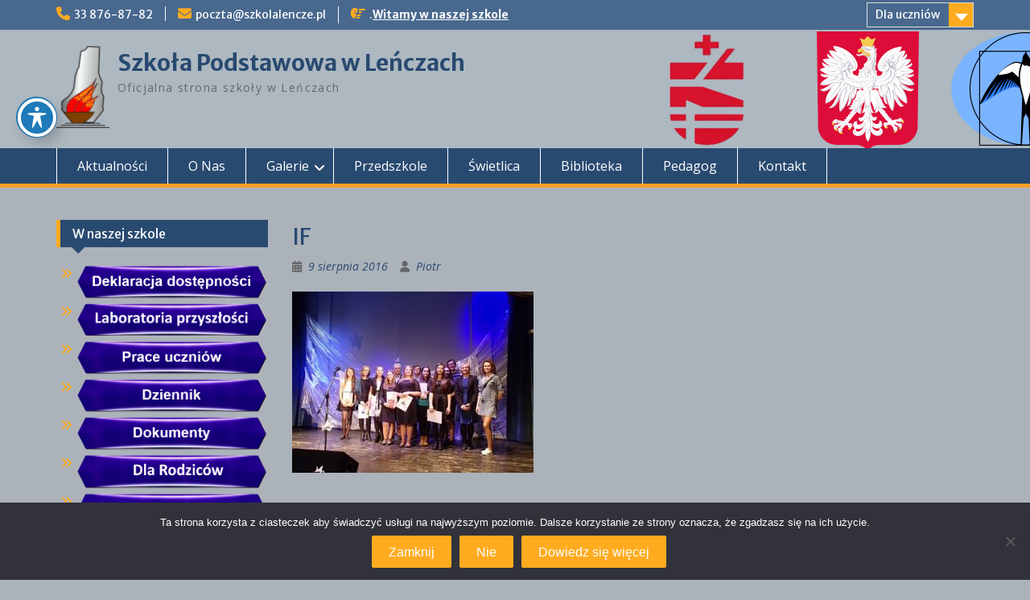

--- FILE ---
content_type: text/html; charset=UTF-8
request_url: https://www.szkolalencze.pl/?attachment_id=617
body_size: 15260
content:
<!DOCTYPE html> <html lang="pl-PL"><head>
	    <meta charset="UTF-8">
    <meta name="viewport" content="width=device-width, initial-scale=1">
    <link rel="profile" href="https://gmpg.org/xfn/11">
    <link rel="pingback" href="">
    
<meta name='robots' content='index, follow, max-image-preview:large, max-snippet:-1, max-video-preview:-1' />

	<!-- This site is optimized with the Yoast SEO plugin v26.6 - https://yoast.com/wordpress/plugins/seo/ -->
	<title>IF - Szkoła Podstawowa w Leńczach</title>
	<link rel="canonical" href="https://www.szkolalencze.pl/" />
	<meta property="og:locale" content="pl_PL" />
	<meta property="og:type" content="article" />
	<meta property="og:title" content="IF - Szkoła Podstawowa w Leńczach" />
	<meta property="og:description" content="R" />
	<meta property="og:url" content="https://www.szkolalencze.pl/" />
	<meta property="og:site_name" content="Szkoła Podstawowa w Leńczach" />
	<meta property="og:image" content="https://www.szkolalencze.pl" />
	<meta property="og:image:width" content="500" />
	<meta property="og:image:height" content="375" />
	<meta property="og:image:type" content="image/jpeg" />
	<meta name="twitter:card" content="summary_large_image" />
	<script type="application/ld+json" class="yoast-schema-graph">{"@context":"https://schema.org","@graph":[{"@type":"WebPage","@id":"https://www.szkolalencze.pl/","url":"https://www.szkolalencze.pl/","name":"IF - Szkoła Podstawowa w Leńczach","isPartOf":{"@id":"https://www.szkolalencze.pl/#website"},"primaryImageOfPage":{"@id":"https://www.szkolalencze.pl/#primaryimage"},"image":{"@id":"https://www.szkolalencze.pl/#primaryimage"},"thumbnailUrl":"https://www.szkolalencze.pl/wp-content/uploads/2016/08/talenty_1_20160419_1468356497.jpg","datePublished":"2016-08-09T08:07:25+00:00","breadcrumb":{"@id":"https://www.szkolalencze.pl/#breadcrumb"},"inLanguage":"pl-PL","potentialAction":[{"@type":"ReadAction","target":["https://www.szkolalencze.pl/"]}]},{"@type":"ImageObject","inLanguage":"pl-PL","@id":"https://www.szkolalencze.pl/#primaryimage","url":"https://www.szkolalencze.pl/wp-content/uploads/2016/08/talenty_1_20160419_1468356497.jpg","contentUrl":"https://www.szkolalencze.pl/wp-content/uploads/2016/08/talenty_1_20160419_1468356497.jpg","width":500,"height":375,"caption":"R"},{"@type":"BreadcrumbList","@id":"https://www.szkolalencze.pl/#breadcrumb","itemListElement":[{"@type":"ListItem","position":1,"name":"Strona główna","item":"https://www.szkolalencze.pl/"},{"@type":"ListItem","position":2,"name":"IF"}]},{"@type":"WebSite","@id":"https://www.szkolalencze.pl/#website","url":"https://www.szkolalencze.pl/","name":"Szkoła Podstawowa w Leńczach","description":"Oficjalna strona szkoły w Leńczach","publisher":{"@id":"https://www.szkolalencze.pl/#organization"},"potentialAction":[{"@type":"SearchAction","target":{"@type":"EntryPoint","urlTemplate":"https://www.szkolalencze.pl/?s={search_term_string}"},"query-input":{"@type":"PropertyValueSpecification","valueRequired":true,"valueName":"search_term_string"}}],"inLanguage":"pl-PL"},{"@type":"Organization","@id":"https://www.szkolalencze.pl/#organization","name":"Szkoła Podstawowa w Leńczach","url":"https://www.szkolalencze.pl/","logo":{"@type":"ImageObject","inLanguage":"pl-PL","@id":"https://www.szkolalencze.pl/#/schema/logo/image/","url":"https://www.szkolalencze.pl/wp-content/uploads/2020/10/logobt-1-3.png","contentUrl":"https://www.szkolalencze.pl/wp-content/uploads/2020/10/logobt-1-3.png","width":66,"height":102,"caption":"Szkoła Podstawowa w Leńczach"},"image":{"@id":"https://www.szkolalencze.pl/#/schema/logo/image/"}}]}</script>
	<!-- / Yoast SEO plugin. -->


<link rel='dns-prefetch' href='//ajax.googleapis.com' />
<link rel='dns-prefetch' href='//cdn.canvasjs.com' />
<link rel='dns-prefetch' href='//fonts.googleapis.com' />
<link rel="alternate" type="application/rss+xml" title="Szkoła Podstawowa w Leńczach &raquo; Kanał z wpisami" href="https://www.szkolalencze.pl/index.php/feed/" />
<link rel="alternate" type="application/rss+xml" title="Szkoła Podstawowa w Leńczach &raquo; Kanał z komentarzami" href="https://www.szkolalencze.pl/index.php/comments/feed/" />
<link rel="alternate" type="application/rss+xml" title="Szkoła Podstawowa w Leńczach &raquo; IF Kanał z komentarzami" href="https://www.szkolalencze.pl/?attachment_id=617/feed/" />
<link rel="alternate" title="oEmbed (JSON)" type="application/json+oembed" href="https://www.szkolalencze.pl/index.php/wp-json/oembed/1.0/embed?url=https%3A%2F%2Fwww.szkolalencze.pl%2F%3Fattachment_id%3D617" />
<link rel="alternate" title="oEmbed (XML)" type="text/xml+oembed" href="https://www.szkolalencze.pl/index.php/wp-json/oembed/1.0/embed?url=https%3A%2F%2Fwww.szkolalencze.pl%2F%3Fattachment_id%3D617&#038;format=xml" />
<style id='wp-img-auto-sizes-contain-inline-css' type='text/css'>
img:is([sizes=auto i],[sizes^="auto," i]){contain-intrinsic-size:3000px 1500px}
/*# sourceURL=wp-img-auto-sizes-contain-inline-css */
</style>
<link rel='stylesheet' id='dashicons-css' href='https://www.szkolalencze.pl/wp-includes/css/dashicons.min.css?ver=6ace097f52e14386f3ef0e60248eba08' type='text/css' media='all' />
<link rel='stylesheet' id='menu-icons-extra-css' href='https://www.szkolalencze.pl/wp-content/plugins/menu-icons/css/extra.min.css?ver=0.13.20' type='text/css' media='all' />
<style id='wp-emoji-styles-inline-css' type='text/css'>

	img.wp-smiley, img.emoji {
		display: inline !important;
		border: none !important;
		box-shadow: none !important;
		height: 1em !important;
		width: 1em !important;
		margin: 0 0.07em !important;
		vertical-align: -0.1em !important;
		background: none !important;
		padding: 0 !important;
	}
/*# sourceURL=wp-emoji-styles-inline-css */
</style>
<link rel='stylesheet' id='wp-block-library-css' href='https://www.szkolalencze.pl/wp-includes/css/dist/block-library/style.min.css?ver=6ace097f52e14386f3ef0e60248eba08' type='text/css' media='all' />
<style id='global-styles-inline-css' type='text/css'>
:root{--wp--preset--aspect-ratio--square: 1;--wp--preset--aspect-ratio--4-3: 4/3;--wp--preset--aspect-ratio--3-4: 3/4;--wp--preset--aspect-ratio--3-2: 3/2;--wp--preset--aspect-ratio--2-3: 2/3;--wp--preset--aspect-ratio--16-9: 16/9;--wp--preset--aspect-ratio--9-16: 9/16;--wp--preset--color--black: #000;--wp--preset--color--cyan-bluish-gray: #abb8c3;--wp--preset--color--white: #ffffff;--wp--preset--color--pale-pink: #f78da7;--wp--preset--color--vivid-red: #cf2e2e;--wp--preset--color--luminous-vivid-orange: #ff6900;--wp--preset--color--luminous-vivid-amber: #fcb900;--wp--preset--color--light-green-cyan: #7bdcb5;--wp--preset--color--vivid-green-cyan: #00d084;--wp--preset--color--pale-cyan-blue: #8ed1fc;--wp--preset--color--vivid-cyan-blue: #0693e3;--wp--preset--color--vivid-purple: #9b51e0;--wp--preset--color--gray: #666666;--wp--preset--color--light-gray: #f3f3f3;--wp--preset--color--dark-gray: #222222;--wp--preset--color--blue: #294a70;--wp--preset--color--dark-blue: #15305b;--wp--preset--color--navy-blue: #00387d;--wp--preset--color--sky-blue: #49688e;--wp--preset--color--light-blue: #6081a7;--wp--preset--color--yellow: #f4a024;--wp--preset--color--dark-yellow: #ffab1f;--wp--preset--color--red: #e4572e;--wp--preset--color--green: #54b77e;--wp--preset--gradient--vivid-cyan-blue-to-vivid-purple: linear-gradient(135deg,rgb(6,147,227) 0%,rgb(155,81,224) 100%);--wp--preset--gradient--light-green-cyan-to-vivid-green-cyan: linear-gradient(135deg,rgb(122,220,180) 0%,rgb(0,208,130) 100%);--wp--preset--gradient--luminous-vivid-amber-to-luminous-vivid-orange: linear-gradient(135deg,rgb(252,185,0) 0%,rgb(255,105,0) 100%);--wp--preset--gradient--luminous-vivid-orange-to-vivid-red: linear-gradient(135deg,rgb(255,105,0) 0%,rgb(207,46,46) 100%);--wp--preset--gradient--very-light-gray-to-cyan-bluish-gray: linear-gradient(135deg,rgb(238,238,238) 0%,rgb(169,184,195) 100%);--wp--preset--gradient--cool-to-warm-spectrum: linear-gradient(135deg,rgb(74,234,220) 0%,rgb(151,120,209) 20%,rgb(207,42,186) 40%,rgb(238,44,130) 60%,rgb(251,105,98) 80%,rgb(254,248,76) 100%);--wp--preset--gradient--blush-light-purple: linear-gradient(135deg,rgb(255,206,236) 0%,rgb(152,150,240) 100%);--wp--preset--gradient--blush-bordeaux: linear-gradient(135deg,rgb(254,205,165) 0%,rgb(254,45,45) 50%,rgb(107,0,62) 100%);--wp--preset--gradient--luminous-dusk: linear-gradient(135deg,rgb(255,203,112) 0%,rgb(199,81,192) 50%,rgb(65,88,208) 100%);--wp--preset--gradient--pale-ocean: linear-gradient(135deg,rgb(255,245,203) 0%,rgb(182,227,212) 50%,rgb(51,167,181) 100%);--wp--preset--gradient--electric-grass: linear-gradient(135deg,rgb(202,248,128) 0%,rgb(113,206,126) 100%);--wp--preset--gradient--midnight: linear-gradient(135deg,rgb(2,3,129) 0%,rgb(40,116,252) 100%);--wp--preset--font-size--small: 13px;--wp--preset--font-size--medium: 20px;--wp--preset--font-size--large: 28px;--wp--preset--font-size--x-large: 42px;--wp--preset--font-size--normal: 16px;--wp--preset--font-size--huge: 32px;--wp--preset--spacing--20: 0.44rem;--wp--preset--spacing--30: 0.67rem;--wp--preset--spacing--40: 1rem;--wp--preset--spacing--50: 1.5rem;--wp--preset--spacing--60: 2.25rem;--wp--preset--spacing--70: 3.38rem;--wp--preset--spacing--80: 5.06rem;--wp--preset--shadow--natural: 6px 6px 9px rgba(0, 0, 0, 0.2);--wp--preset--shadow--deep: 12px 12px 50px rgba(0, 0, 0, 0.4);--wp--preset--shadow--sharp: 6px 6px 0px rgba(0, 0, 0, 0.2);--wp--preset--shadow--outlined: 6px 6px 0px -3px rgb(255, 255, 255), 6px 6px rgb(0, 0, 0);--wp--preset--shadow--crisp: 6px 6px 0px rgb(0, 0, 0);}:where(.is-layout-flex){gap: 0.5em;}:where(.is-layout-grid){gap: 0.5em;}body .is-layout-flex{display: flex;}.is-layout-flex{flex-wrap: wrap;align-items: center;}.is-layout-flex > :is(*, div){margin: 0;}body .is-layout-grid{display: grid;}.is-layout-grid > :is(*, div){margin: 0;}:where(.wp-block-columns.is-layout-flex){gap: 2em;}:where(.wp-block-columns.is-layout-grid){gap: 2em;}:where(.wp-block-post-template.is-layout-flex){gap: 1.25em;}:where(.wp-block-post-template.is-layout-grid){gap: 1.25em;}.has-black-color{color: var(--wp--preset--color--black) !important;}.has-cyan-bluish-gray-color{color: var(--wp--preset--color--cyan-bluish-gray) !important;}.has-white-color{color: var(--wp--preset--color--white) !important;}.has-pale-pink-color{color: var(--wp--preset--color--pale-pink) !important;}.has-vivid-red-color{color: var(--wp--preset--color--vivid-red) !important;}.has-luminous-vivid-orange-color{color: var(--wp--preset--color--luminous-vivid-orange) !important;}.has-luminous-vivid-amber-color{color: var(--wp--preset--color--luminous-vivid-amber) !important;}.has-light-green-cyan-color{color: var(--wp--preset--color--light-green-cyan) !important;}.has-vivid-green-cyan-color{color: var(--wp--preset--color--vivid-green-cyan) !important;}.has-pale-cyan-blue-color{color: var(--wp--preset--color--pale-cyan-blue) !important;}.has-vivid-cyan-blue-color{color: var(--wp--preset--color--vivid-cyan-blue) !important;}.has-vivid-purple-color{color: var(--wp--preset--color--vivid-purple) !important;}.has-black-background-color{background-color: var(--wp--preset--color--black) !important;}.has-cyan-bluish-gray-background-color{background-color: var(--wp--preset--color--cyan-bluish-gray) !important;}.has-white-background-color{background-color: var(--wp--preset--color--white) !important;}.has-pale-pink-background-color{background-color: var(--wp--preset--color--pale-pink) !important;}.has-vivid-red-background-color{background-color: var(--wp--preset--color--vivid-red) !important;}.has-luminous-vivid-orange-background-color{background-color: var(--wp--preset--color--luminous-vivid-orange) !important;}.has-luminous-vivid-amber-background-color{background-color: var(--wp--preset--color--luminous-vivid-amber) !important;}.has-light-green-cyan-background-color{background-color: var(--wp--preset--color--light-green-cyan) !important;}.has-vivid-green-cyan-background-color{background-color: var(--wp--preset--color--vivid-green-cyan) !important;}.has-pale-cyan-blue-background-color{background-color: var(--wp--preset--color--pale-cyan-blue) !important;}.has-vivid-cyan-blue-background-color{background-color: var(--wp--preset--color--vivid-cyan-blue) !important;}.has-vivid-purple-background-color{background-color: var(--wp--preset--color--vivid-purple) !important;}.has-black-border-color{border-color: var(--wp--preset--color--black) !important;}.has-cyan-bluish-gray-border-color{border-color: var(--wp--preset--color--cyan-bluish-gray) !important;}.has-white-border-color{border-color: var(--wp--preset--color--white) !important;}.has-pale-pink-border-color{border-color: var(--wp--preset--color--pale-pink) !important;}.has-vivid-red-border-color{border-color: var(--wp--preset--color--vivid-red) !important;}.has-luminous-vivid-orange-border-color{border-color: var(--wp--preset--color--luminous-vivid-orange) !important;}.has-luminous-vivid-amber-border-color{border-color: var(--wp--preset--color--luminous-vivid-amber) !important;}.has-light-green-cyan-border-color{border-color: var(--wp--preset--color--light-green-cyan) !important;}.has-vivid-green-cyan-border-color{border-color: var(--wp--preset--color--vivid-green-cyan) !important;}.has-pale-cyan-blue-border-color{border-color: var(--wp--preset--color--pale-cyan-blue) !important;}.has-vivid-cyan-blue-border-color{border-color: var(--wp--preset--color--vivid-cyan-blue) !important;}.has-vivid-purple-border-color{border-color: var(--wp--preset--color--vivid-purple) !important;}.has-vivid-cyan-blue-to-vivid-purple-gradient-background{background: var(--wp--preset--gradient--vivid-cyan-blue-to-vivid-purple) !important;}.has-light-green-cyan-to-vivid-green-cyan-gradient-background{background: var(--wp--preset--gradient--light-green-cyan-to-vivid-green-cyan) !important;}.has-luminous-vivid-amber-to-luminous-vivid-orange-gradient-background{background: var(--wp--preset--gradient--luminous-vivid-amber-to-luminous-vivid-orange) !important;}.has-luminous-vivid-orange-to-vivid-red-gradient-background{background: var(--wp--preset--gradient--luminous-vivid-orange-to-vivid-red) !important;}.has-very-light-gray-to-cyan-bluish-gray-gradient-background{background: var(--wp--preset--gradient--very-light-gray-to-cyan-bluish-gray) !important;}.has-cool-to-warm-spectrum-gradient-background{background: var(--wp--preset--gradient--cool-to-warm-spectrum) !important;}.has-blush-light-purple-gradient-background{background: var(--wp--preset--gradient--blush-light-purple) !important;}.has-blush-bordeaux-gradient-background{background: var(--wp--preset--gradient--blush-bordeaux) !important;}.has-luminous-dusk-gradient-background{background: var(--wp--preset--gradient--luminous-dusk) !important;}.has-pale-ocean-gradient-background{background: var(--wp--preset--gradient--pale-ocean) !important;}.has-electric-grass-gradient-background{background: var(--wp--preset--gradient--electric-grass) !important;}.has-midnight-gradient-background{background: var(--wp--preset--gradient--midnight) !important;}.has-small-font-size{font-size: var(--wp--preset--font-size--small) !important;}.has-medium-font-size{font-size: var(--wp--preset--font-size--medium) !important;}.has-large-font-size{font-size: var(--wp--preset--font-size--large) !important;}.has-x-large-font-size{font-size: var(--wp--preset--font-size--x-large) !important;}
/*# sourceURL=global-styles-inline-css */
</style>

<style id='classic-theme-styles-inline-css' type='text/css'>
/*! This file is auto-generated */
.wp-block-button__link{color:#fff;background-color:#32373c;border-radius:9999px;box-shadow:none;text-decoration:none;padding:calc(.667em + 2px) calc(1.333em + 2px);font-size:1.125em}.wp-block-file__button{background:#32373c;color:#fff;text-decoration:none}
/*# sourceURL=/wp-includes/css/classic-themes.min.css */
</style>
<link rel='stylesheet' id='acwp-main-css-css' href='https://www.szkolalencze.pl/wp-content/plugins/accessible-poetry/assets/css/main.css?ver=6ace097f52e14386f3ef0e60248eba08' type='text/css' media='all' />
<link rel='stylesheet' id='acwp-mdi-css' href='https://fonts.googleapis.com/icon?family=Material+Icons&#038;ver=6.9' type='text/css' media='all' />
<link rel='stylesheet' id='cookie-notice-front-css' href='https://www.szkolalencze.pl/wp-content/plugins/cookie-notice/css/front.min.css?ver=2.5.11' type='text/css' media='all' />
<link rel='stylesheet' id='wpcdt-public-css-css' href='https://www.szkolalencze.pl/wp-content/plugins/countdown-timer-ultimate/assets/css/wpcdt-public.css?ver=2.6.9' type='text/css' media='all' />
<link rel='stylesheet' id='custom-style-css' href='https://www.szkolalencze.pl/wp-content/plugins/show-ip-address/css/style-show-ip-address.css?ver=all' type='text/css' media='all' />
<link rel='stylesheet' id='admin-bar-css' href='https://www.szkolalencze.pl/wp-includes/css/admin-bar.min.css?ver=6ace097f52e14386f3ef0e60248eba08' type='text/css' media='all' />
<style id='admin-bar-inline-css' type='text/css'>

    .canvasjs-chart-credit{
        display: none !important;
    }
    #vtrtsFreeChart canvas {
    border-radius: 6px;
}

.vtrts-free-adminbar-weekly-title {
    font-weight: bold;
    font-size: 14px;
    color: #fff;
    margin-bottom: 6px;
}

        #wpadminbar #wp-admin-bar-vtrts_free_top_button .ab-icon:before {
            content: "\f185";
            color: #1DAE22;
            top: 3px;
        }
    #wp-admin-bar-vtrts_pro_top_button .ab-item {
        min-width: 180px;
    }
    .vtrts-free-adminbar-dropdown {
        min-width: 420px ;
        padding: 18px 18px 12px 18px;
        background: #23282d;
        color: #fff;
        border-radius: 8px;
        box-shadow: 0 4px 24px rgba(0,0,0,0.15);
        margin-top: 10px;
    }
    .vtrts-free-adminbar-grid {
        display: grid;
        grid-template-columns: 1fr 1fr;
        gap: 18px 18px; /* row-gap column-gap */
        margin-bottom: 18px;
    }
    .vtrts-free-adminbar-card {
        background: #2c3338;
        border-radius: 8px;
        padding: 18px 18px 12px 18px;
        box-shadow: 0 2px 8px rgba(0,0,0,0.07);
        display: flex;
        flex-direction: column;
        align-items: flex-start;
    }
    /* Extra margin for the right column */
    .vtrts-free-adminbar-card:nth-child(2),
    .vtrts-free-adminbar-card:nth-child(4) {
        margin-left: 10px !important;
        padding-left: 10px !important;
                padding-top: 6px !important;

        margin-right: 10px !important;
        padding-right : 10px !important;
        margin-top: 10px !important;
    }
    .vtrts-free-adminbar-card:nth-child(1),
    .vtrts-free-adminbar-card:nth-child(3) {
        margin-left: 10px !important;
        padding-left: 10px !important;
                padding-top: 6px !important;

        margin-top: 10px !important;
                padding-right : 10px !important;

    }
    /* Extra margin for the bottom row */
    .vtrts-free-adminbar-card:nth-child(3),
    .vtrts-free-adminbar-card:nth-child(4) {
        margin-top: 6px !important;
        padding-top: 6px !important;
        margin-top: 10px !important;
    }
    .vtrts-free-adminbar-card-title {
        font-size: 14px;
        font-weight: 800;
        margin-bottom: 6px;
        color: #fff;
    }
    .vtrts-free-adminbar-card-value {
        font-size: 22px;
        font-weight: bold;
        color: #1DAE22;
        margin-bottom: 4px;
    }
    .vtrts-free-adminbar-card-sub {
        font-size: 12px;
        color: #aaa;
    }
    .vtrts-free-adminbar-btn-wrap {
        text-align: center;
        margin-top: 8px;
    }

    #wp-admin-bar-vtrts_free_top_button .ab-item{
    min-width: 80px !important;
        padding: 0px !important;
    .vtrts-free-adminbar-btn {
        display: inline-block;
        background: #1DAE22;
        color: #fff !important;
        font-weight: bold;
        padding: 8px 28px;
        border-radius: 6px;
        text-decoration: none;
        font-size: 15px;
        transition: background 0.2s;
        margin-top: 8px;
    }
    .vtrts-free-adminbar-btn:hover {
        background: #15991b;
        color: #fff !important;
    }

    .vtrts-free-adminbar-dropdown-wrap { min-width: 0; padding: 0; }
    #wpadminbar #wp-admin-bar-vtrts_free_top_button .vtrts-free-adminbar-dropdown { display: none; position: absolute; left: 0; top: 100%; z-index: 99999; }
    #wpadminbar #wp-admin-bar-vtrts_free_top_button:hover .vtrts-free-adminbar-dropdown { display: block; }
    
        .ab-empty-item #wp-admin-bar-vtrts_free_top_button-default .ab-empty-item{
    height:0px !important;
    padding :0px !important;
     }
            #wpadminbar .quicklinks .ab-empty-item{
        padding:0px !important;
    }
    .vtrts-free-adminbar-dropdown {
    min-width: 420px;
    padding: 18px 18px 12px 18px;
    background: #23282d;
    color: #fff;
    border-radius: 12px; /* more rounded */
    box-shadow: 0 8px 32px rgba(0,0,0,0.25); /* deeper shadow */
    margin-top: 10px;
}

.vtrts-free-adminbar-btn-wrap {
    text-align: center;
    margin-top: 18px; /* more space above */
}

.vtrts-free-adminbar-btn {
    display: inline-block;
    background: #1DAE22;
    color: #fff !important;
    font-weight: bold;
    padding: 5px 22px;
    border-radius: 8px;
    text-decoration: none;
    font-size: 17px;
    transition: background 0.2s, box-shadow 0.2s;
    margin-top: 8px;
    box-shadow: 0 2px 8px rgba(29,174,34,0.15);
    text-align: center;
    line-height: 1.6;
    
}
.vtrts-free-adminbar-btn:hover {
    background: #15991b;
    color: #fff !important;
    box-shadow: 0 4px 16px rgba(29,174,34,0.25);
}
    


/*# sourceURL=admin-bar-inline-css */
</style>
<link rel='stylesheet' id='wp-image-borders-styles-css' href='https://www.szkolalencze.pl/wp-content/plugins/wp-image-borders/wp-image-borders.css?ver=6ace097f52e14386f3ef0e60248eba08' type='text/css' media='all' />
<style id='wp-image-borders-styles-inline-css' type='text/css'>

		.wp-image-borders .alignright,
		.wp-image-borders .alignleft,
		.wp-image-borders .aligncenter,
		.wp-image-borders .alignnone,
		.wp-image-borders .size-auto,
		.wp-image-borders .size-full,
		.wp-image-borders .size-large,
		.wp-image-borders .size-medium,
		.wp-image-borders .size-thumbnail,
		.wp-image-borders .alignright img,
		.wp-image-borders .alignleft img,
		.wp-image-borders .aligncenter img,
		.wp-image-borders .alignnone img,
		.wp-image-borders .size-auto img,
		.wp-image-borders .size-full img,
		.wp-image-borders .size-large img,
		.wp-image-borders .size-medium img,
		.wp-image-borders .size-thumbnail img {
	   border-style: solid !important;
	   border-width: 3px !important;
	   border-radius: 3px !important;
	   border-color: #2160dd !important;
	   -moz-box-shadow: 3px 3px 3px 3px #2f6fce !important;
	   -webkit-box-shadow: 3px 3px 3px 3px #2f6fce !important;
	   box-shadow: 3px 3px 3px 3px #2f6fce !important;
   }
/*# sourceURL=wp-image-borders-styles-inline-css */
</style>
<link rel='stylesheet' id='fontawesome-css' href='https://www.szkolalencze.pl/wp-content/themes/education-hub/third-party/font-awesome/css/all.min.css?ver=6.7.2' type='text/css' media='all' />
<link rel='stylesheet' id='education-hub-google-fonts-css' href='//fonts.googleapis.com/css?family=Open+Sans%3A600%2C400%2C400italic%2C300%2C100%2C700%7CMerriweather+Sans%3A400%2C700&#038;ver=6.9' type='text/css' media='all' />
<link rel='stylesheet' id='education-hub-style-css' href='https://www.szkolalencze.pl/wp-content/themes/education-hub/style.css?ver=3.0' type='text/css' media='all' />
<style id='education-hub-style-inline-css' type='text/css'>
#masthead{ background-image: url("https://www.szkolalencze.pl/wp-content/uploads/2025/10/cropped-pasek.png"); background-repeat: no-repeat; background-position: center center; }@media only screen and (max-width:767px) {
		    #page #masthead {
		        background-position: center top;
		        background-size: 100% auto;
		        padding-top: 40px;
		    }
		 }
/*# sourceURL=education-hub-style-inline-css */
</style>
<link rel='stylesheet' id='education-hub-block-style-css' href='https://www.szkolalencze.pl/wp-content/themes/education-hub/css/blocks.css?ver=20201208' type='text/css' media='all' />
<script type="text/javascript" id="ahc_front_js-js-extra">
/* <![CDATA[ */
var ahc_ajax_front = {"ajax_url":"https://www.szkolalencze.pl/wp-admin/admin-ajax.php","plugin_url":"https://www.szkolalencze.pl/wp-content/plugins/visitors-traffic-real-time-statistics/","page_id":"617","page_title":"IF","post_type":"attachment"};
//# sourceURL=ahc_front_js-js-extra
/* ]]> */
</script>
<script type="text/javascript" src="https://www.szkolalencze.pl/wp-content/plugins/visitors-traffic-real-time-statistics/js/front.js?ver=6ace097f52e14386f3ef0e60248eba08" id="ahc_front_js-js"></script>
<script type="text/javascript" src="https://www.szkolalencze.pl/wp-includes/js/jquery/jquery.min.js?ver=3.7.1" id="jquery-core-js"></script>
<script type="text/javascript" src="https://www.szkolalencze.pl/wp-includes/js/jquery/jquery-migrate.min.js?ver=3.4.1" id="jquery-migrate-js"></script>
<script type="text/javascript" id="cookie-notice-front-js-before">
/* <![CDATA[ */
var cnArgs = {"ajaxUrl":"https:\/\/www.szkolalencze.pl\/wp-admin\/admin-ajax.php","nonce":"1d39764b8d","hideEffect":"fade","position":"bottom","onScroll":false,"onScrollOffset":100,"onClick":false,"cookieName":"cookie_notice_accepted","cookieTime":86400,"cookieTimeRejected":2592000,"globalCookie":false,"redirection":true,"cache":true,"revokeCookies":true,"revokeCookiesOpt":"automatic"};

//# sourceURL=cookie-notice-front-js-before
/* ]]> */
</script>
<script type="text/javascript" src="https://www.szkolalencze.pl/wp-content/plugins/cookie-notice/js/front.min.js?ver=2.5.11" id="cookie-notice-front-js"></script>
<link rel="https://api.w.org/" href="https://www.szkolalencze.pl/index.php/wp-json/" /><link rel="alternate" title="JSON" type="application/json" href="https://www.szkolalencze.pl/index.php/wp-json/wp/v2/media/617" /><script>
	function expand(param) {
		param.style.display = (param.style.display == "none") ? "block" : "none";
	}
	function read_toggle(id, more, less) {
		el = document.getElementById("readlink" + id);
		el.innerHTML = (el.innerHTML == more) ? less : more;
		expand(document.getElementById("read" + id));
	}
	</script><style type="text/css" id="custom-background-css">
body.custom-background { background-color: #abb2ba; }
</style>
	<link rel="icon" href="https://www.szkolalencze.pl/wp-content/uploads/2016/07/ikona.png" sizes="32x32" />
<link rel="icon" href="https://www.szkolalencze.pl/wp-content/uploads/2016/07/ikona.png" sizes="192x192" />
<link rel="apple-touch-icon" href="https://www.szkolalencze.pl/wp-content/uploads/2016/07/ikona.png" />
<meta name="msapplication-TileImage" content="https://www.szkolalencze.pl/wp-content/uploads/2016/07/ikona.png" />
<style type="text/css">

*[id^='readlink'] {
 font-weight: bold;
 color: #ddcd1f;
 background: #17229e;
 padding: 0px;
 border-bottom: 3px solid #eded07;
 -webkit-box-shadow: none !important;
 box-shadow: none !important;
 -webkit-transition: none !important;
}

*[id^='readlink']:hover {
 font-weight: bold;
 color: #8224e3;
 padding: 0px;
 border-bottom: 3px solid #eded07;
}

*[id^='readlink']:focus {
 outline: none;
 color: #ddcd1f;
}

</style>
</head>

<body data-rsssl=1 class="attachment wp-singular attachment-template-default single single-attachment postid-617 attachmentid-617 attachment-jpeg custom-background wp-custom-logo wp-embed-responsive wp-theme-education-hub acwp-readable-arial acwp-fromtop acwp-fromside cookies-not-set metaslider-plugin group-blog site-layout-fluid global-layout-left-sidebar">

	
	    <div id="page" class="container hfeed site">
    <a class="skip-link screen-reader-text" href="#content">Skip to content</a>
    	<div id="tophead">
		<div class="container">
			<div id="quick-contact">
									<ul>
													<li class="quick-call"><a href="tel:338768782">33 876-87-82</a></li>
																			<li class="quick-email"><a href="mailto:poczta@szkolalencze.pl">poczta@szkolalencze.pl</a></li>
											</ul>
				
									<div class="top-news border-left">
												<span class="top-news-title">
															.													</span>
																			<a href="#">Witamy w naszej szkole							</a>
											</div>
							</div>

							<div class="quick-links">
					<a href="#" class="links-btn">Dla uczniów</a>
					<ul id="menu-menu-uczniow" class="menu"><li id="menu-item-8836" class="menu-item menu-item-type-custom menu-item-object-custom menu-item-8836"><a href="https://synergia.librus.pl/plan_lekcji">Plany lekcji</a></li>
<li id="menu-item-220" class="menu-item menu-item-type-post_type menu-item-object-page menu-item-220"><a href="https://www.szkolalencze.pl/index.php/prace-uczniow/">Prace uczniów</a></li>
<li id="menu-item-9671" class="menu-item menu-item-type-post_type menu-item-object-page menu-item-9671"><a href="https://www.szkolalencze.pl/index.php/biologia/">Materiały do nauki biologii</a></li>
<li id="menu-item-227" class="menu-item menu-item-type-post_type menu-item-object-page menu-item-227"><a href="https://www.szkolalencze.pl/index.php/fizyka/">Materiały do nauki fizyki</a></li>
<li id="menu-item-228" class="menu-item menu-item-type-post_type menu-item-object-page menu-item-228"><a href="https://www.szkolalencze.pl/index.php/chemia/">Materiały do nauki chemii</a></li>
<li id="menu-item-229" class="menu-item menu-item-type-custom menu-item-object-custom menu-item-229"><a href="http://www.niskiepodatki1.home.pl/eduportal/index.php">Materiały do nauki matematyki</a></li>
</ul>				</div>
			
			
		</div> <!-- .container -->
	</div><!--  #tophead -->

	<header id="masthead" class="site-header" role="banner"><div class="container">			    <div class="site-branding">

		    <a href="https://www.szkolalencze.pl/" class="custom-logo-link" rel="home"><img width="66" height="102" src="https://www.szkolalencze.pl/wp-content/uploads/2020/10/logobt-1-3.png" class="custom-logo" alt="Szkoła Podstawowa w Leńczach" decoding="async" /></a>
										        <div id="site-identity">
					            	              <p class="site-title"><a href="https://www.szkolalencze.pl/" rel="home">Szkoła Podstawowa w Leńczach</a></p>
	            				
					            <p class="site-description">Oficjalna strona szkoły w Leńczach</p>
					        </div><!-- #site-identity -->
			
	    </div><!-- .site-branding -->

	    	    
        </div><!-- .container --></header><!-- #masthead -->    <div id="main-nav" class="clear-fix">
        <div class="container">
        <nav id="site-navigation" class="main-navigation" role="navigation">
          <button class="menu-toggle" aria-controls="primary-menu" aria-expanded="false">
          	<i class="fa fa-bars"></i>
          	<i class="fa fa-close"></i>
			Menu</button>
            <div class="wrap-menu-content">
				<div class="menu-menu-glowne-container"><ul id="primary-menu" class="menu"><li id="menu-item-9969" class="menu-item menu-item-type-post_type menu-item-object-page menu-item-home menu-item-9969"><a href="https://www.szkolalencze.pl/">Aktualności</a></li>
<li id="menu-item-27" class="menu-item menu-item-type-post_type menu-item-object-page menu-item-27"><a href="https://www.szkolalencze.pl/index.php/przykladowa-strona/">O Nas</a></li>
<li id="menu-item-24" class="menu-item menu-item-type-post_type menu-item-object-page menu-item-has-children menu-item-24"><a href="https://www.szkolalencze.pl/index.php/strona-nr-4/">Galerie</a>
<ul class="sub-menu">
	<li id="menu-item-20192" class="menu-item menu-item-type-post_type menu-item-object-page menu-item-20192"><a href="https://www.szkolalencze.pl/index.php/rok-szkolny-2025-2026/">Rok szkolny 2025-2026</a></li>
	<li id="menu-item-18400" class="menu-item menu-item-type-post_type menu-item-object-page menu-item-18400"><a href="https://www.szkolalencze.pl/index.php/rok-szkolny-2024-2025/">Rok szkolny 2024-2025</a></li>
	<li id="menu-item-15687" class="menu-item menu-item-type-post_type menu-item-object-page menu-item-15687"><a href="https://www.szkolalencze.pl/index.php/rok-szkolny-2023-2024/">Rok szkolny 2023-2024</a></li>
	<li id="menu-item-13569" class="menu-item menu-item-type-post_type menu-item-object-page menu-item-13569"><a href="https://www.szkolalencze.pl/index.php/rok-szkolny-2022-2023/">Rok szkolny 2022-2023</a></li>
	<li id="menu-item-11753" class="menu-item menu-item-type-post_type menu-item-object-page menu-item-11753"><a href="https://www.szkolalencze.pl/index.php/rok-szkolny-2021-2022/">Rok Szkolny 2021-2022</a></li>
	<li id="menu-item-9973" class="menu-item menu-item-type-post_type menu-item-object-page menu-item-9973"><a href="https://www.szkolalencze.pl/index.php/rok-szkolny-2020-2021/">Rok szkolny 2020/2021</a></li>
	<li id="menu-item-8230" class="menu-item menu-item-type-post_type menu-item-object-page menu-item-8230"><a href="https://www.szkolalencze.pl/index.php/rok-szkolny-2019-2020/">Rok szkolny 2019/2020</a></li>
	<li id="menu-item-6310" class="menu-item menu-item-type-post_type menu-item-object-page menu-item-6310"><a href="https://www.szkolalencze.pl/index.php/rok-szkolny-2018-2019/">Rok szkolny 2018/2019</a></li>
	<li id="menu-item-4021" class="menu-item menu-item-type-post_type menu-item-object-page menu-item-4021"><a href="https://www.szkolalencze.pl/index.php/rok-szkolny-20172018/">Rok szkolny 2017/2018</a></li>
	<li id="menu-item-198" class="menu-item menu-item-type-post_type menu-item-object-page menu-item-198"><a href="https://www.szkolalencze.pl/index.php/rok-szkolny-20162017/">Rok szkolny  2016/2017</a></li>
	<li id="menu-item-199" class="menu-item menu-item-type-post_type menu-item-object-page menu-item-199"><a href="https://www.szkolalencze.pl/index.php/rok-szkolny-20152016/">Rok szkolny 2015/2016</a></li>
	<li id="menu-item-1664" class="menu-item menu-item-type-post_type menu-item-object-page menu-item-1664"><a href="https://www.szkolalencze.pl/index.php/zdjecia-archiwalne/">Zdjęcia archiwalne</a></li>
	<li id="menu-item-1663" class="menu-item menu-item-type-post_type menu-item-object-page menu-item-1663"><a href="https://www.szkolalencze.pl/index.php/szkola-widziana/">Szkoła widziana z …</a></li>
</ul>
</li>
<li id="menu-item-65" class="menu-item menu-item-type-custom menu-item-object-custom menu-item-65"><a href="https://www.facebook.com/podolanypodolany">Przedszkole</a></li>
<li id="menu-item-6466" class="menu-item menu-item-type-post_type menu-item-object-page menu-item-6466"><a href="https://www.szkolalencze.pl/index.php/swietlica/">Świetlica</a></li>
<li id="menu-item-8349" class="menu-item menu-item-type-post_type menu-item-object-page menu-item-8349"><a href="https://www.szkolalencze.pl/index.php/biblioteka1/">Biblioteka</a></li>
<li id="menu-item-8697" class="menu-item menu-item-type-post_type menu-item-object-page menu-item-8697"><a href="https://www.szkolalencze.pl/index.php/pedagog-szkolny/">Pedagog</a></li>
<li id="menu-item-115" class="menu-item menu-item-type-post_type menu-item-object-page menu-item-115"><a href="https://www.szkolalencze.pl/index.php/kontakt/">Kontakt</a></li>
</ul></div>            </div><!-- .menu-content -->
        </nav><!-- #site-navigation -->
       </div> <!-- .container -->
    </div> <!-- #main-nav -->
    
	<div id="content" class="site-content"><div class="container"><div class="inner-wrapper">    
	<div id="primary" class="content-area">
		<main id="main" class="site-main" role="main">

		
			
<article id="post-617" class="post-617 attachment type-attachment status-inherit hentry">
	<header class="entry-header">
		<h1 class="entry-title">IF</h1>
		<div class="entry-meta">
			<span class="posted-on"><a href="https://www.szkolalencze.pl/?attachment_id=617" rel="bookmark"><time class="entry-date published updated" datetime="2016-08-09T10:07:25+02:00">9 sierpnia 2016</time></a></span><span class="byline"> <span class="author vcard"><a class="url fn n" href="https://www.szkolalencze.pl/index.php/author/piotr/">Piotr</a></span></span>		</div><!-- .entry-meta -->
	</header><!-- .entry-header -->

	<div class="entry-content">
    		<p class="attachment"><a href='https://www.szkolalencze.pl/wp-content/uploads/2016/08/talenty_1_20160419_1468356497.jpg'><img fetchpriority="high" decoding="async" width="300" height="225" src="https://www.szkolalencze.pl/wp-content/uploads/2016/08/talenty_1_20160419_1468356497-300x225.jpg" class="attachment-medium size-medium" alt="" srcset="https://www.szkolalencze.pl/wp-content/uploads/2016/08/talenty_1_20160419_1468356497-300x225.jpg 300w, https://www.szkolalencze.pl/wp-content/uploads/2016/08/talenty_1_20160419_1468356497-360x270.jpg 360w, https://www.szkolalencze.pl/wp-content/uploads/2016/08/talenty_1_20160419_1468356497.jpg 500w" sizes="(max-width: 300px) 100vw, 300px" /></a></p>
			</div><!-- .entry-content -->

	<footer class="entry-footer">
			</footer><!-- .entry-footer -->
</article><!-- #post-## -->


			
	<nav class="navigation post-navigation" aria-label="Wpisy">
		<h2 class="screen-reader-text">Nawigacja wpisu</h2>
		<div class="nav-links"><div class="nav-previous"><a href="https://www.szkolalencze.pl/?post_type=envira&p=616" rel="prev">Konkurs Talenty</a></div></div>
	</nav>
			
<div id="comments" class="comments-area">

	
	
	
		<div id="respond" class="comment-respond">
		<h3 id="reply-title" class="comment-reply-title">Dodaj komentarz <small><a rel="nofollow" id="cancel-comment-reply-link" href="/?attachment_id=617#respond" style="display:none;">Anuluj pisanie odpowiedzi</a></small></h3><form action="https://www.szkolalencze.pl/wp-comments-post.php" method="post" id="commentform" class="comment-form"><p class="comment-notes"><span id="email-notes">Twój adres e-mail nie zostanie opublikowany.</span> <span class="required-field-message">Wymagane pola są oznaczone <span class="required">*</span></span></p><p class="comment-form-comment"><label for="comment">Komentarz <span class="required">*</span></label> <textarea id="comment" name="comment" cols="45" rows="8" maxlength="65525" required></textarea></p><p class="comment-form-author"><label for="author">Nazwa <span class="required">*</span></label> <input id="author" name="author" type="text" value="" size="30" maxlength="245" autocomplete="name" required /></p>
<p class="comment-form-email"><label for="email">Adres e-mail <span class="required">*</span></label> <input id="email" name="email" type="email" value="" size="30" maxlength="100" aria-describedby="email-notes" autocomplete="email" required /></p>
<p class="comment-form-url"><label for="url">Witryna internetowa</label> <input id="url" name="url" type="url" value="" size="30" maxlength="200" autocomplete="url" /></p>
<p class="form-submit"><input name="submit" type="submit" id="submit" class="submit" value="Komentarz wpisu" /> <input type='hidden' name='comment_post_ID' value='617' id='comment_post_ID' />
<input type='hidden' name='comment_parent' id='comment_parent' value='0' />
</p></form>	</div><!-- #respond -->
	
</div><!-- #comments -->

		
		</main><!-- #main -->
	</div><!-- #primary -->

<div id="sidebar-primary" class="widget-area" role="complementary">
	    <aside id="nav_menu-2" class="widget widget_nav_menu"><h2 class="widget-title">W&nbsp;naszej szkole</h2><div class="menu-menu-prawe-container"><ul id="menu-menu-prawe" class="menu"><li id="menu-item-10755" class="menu-item menu-item-type-post_type menu-item-object-page menu-item-10755"><a href="https://www.szkolalencze.pl/index.php/deklaracja-dostepnosci/"><img width="562" height="102" src="https://www.szkolalencze.pl/wp-content/uploads/2021/08/button1-2.png" class="_mi _image" alt="" aria-hidden="true" decoding="async" loading="lazy" srcset="https://www.szkolalencze.pl/wp-content/uploads/2021/08/button1-2.png 562w, https://www.szkolalencze.pl/wp-content/uploads/2021/08/button1-2-300x54.png 300w, https://www.szkolalencze.pl/wp-content/uploads/2021/08/button1-2-360x65.png 360w" sizes="auto, (max-width: 562px) 100vw, 562px" /><span class="visuallyhidden">Deklaracja dostępności</span></a></li>
<li id="menu-item-13564" class="menu-item menu-item-type-post_type menu-item-object-page menu-item-13564"><a href="https://www.szkolalencze.pl/index.php/laboratoria-przyszlosci/"><img width="562" height="102" src="https://www.szkolalencze.pl/wp-content/uploads/2022/09/laboratoria.png" class="_mi _image" alt="" aria-hidden="true" decoding="async" loading="lazy" srcset="https://www.szkolalencze.pl/wp-content/uploads/2022/09/laboratoria.png 562w, https://www.szkolalencze.pl/wp-content/uploads/2022/09/laboratoria-300x54.png 300w, https://www.szkolalencze.pl/wp-content/uploads/2022/09/laboratoria-360x65.png 360w" sizes="auto, (max-width: 562px) 100vw, 562px" /><span class="visuallyhidden">Laboratoria przyszłości</span></a></li>
<li id="menu-item-9519" class="menu-item menu-item-type-post_type menu-item-object-page menu-item-9519"><a href="https://www.szkolalencze.pl/index.php/prace-uczniow-3/"><img width="562" height="102" src="https://www.szkolalencze.pl/wp-content/uploads/2021/08/prace.png" class="_mi _image" alt="" aria-hidden="true" decoding="async" loading="lazy" srcset="https://www.szkolalencze.pl/wp-content/uploads/2021/08/prace.png 562w, https://www.szkolalencze.pl/wp-content/uploads/2021/08/prace-300x54.png 300w, https://www.szkolalencze.pl/wp-content/uploads/2021/08/prace-360x65.png 360w" sizes="auto, (max-width: 562px) 100vw, 562px" /><span class="visuallyhidden">Prace uczniów</span></a></li>
<li id="menu-item-8341" class="menu-item menu-item-type-custom menu-item-object-custom menu-item-8341"><a href="https://synergia.librus.pl/loguj"><img width="562" height="102" src="https://www.szkolalencze.pl/wp-content/uploads/2021/08/dziennik.png" class="_mi _image" alt="" aria-hidden="true" decoding="async" loading="lazy" srcset="https://www.szkolalencze.pl/wp-content/uploads/2021/08/dziennik.png 562w, https://www.szkolalencze.pl/wp-content/uploads/2021/08/dziennik-300x54.png 300w, https://www.szkolalencze.pl/wp-content/uploads/2021/08/dziennik-360x65.png 360w" sizes="auto, (max-width: 562px) 100vw, 562px" /><span class="visuallyhidden">Dziennik</span></a></li>
<li id="menu-item-8343" class="menu-item menu-item-type-post_type menu-item-object-page menu-item-8343"><a href="https://www.szkolalencze.pl/index.php/dziennik-internetowy/"><img width="562" height="102" src="https://www.szkolalencze.pl/wp-content/uploads/2021/08/dokumenty.png" class="_mi _image" alt="" aria-hidden="true" decoding="async" loading="lazy" srcset="https://www.szkolalencze.pl/wp-content/uploads/2021/08/dokumenty.png 562w, https://www.szkolalencze.pl/wp-content/uploads/2021/08/dokumenty-300x54.png 300w, https://www.szkolalencze.pl/wp-content/uploads/2021/08/dokumenty-360x65.png 360w" sizes="auto, (max-width: 562px) 100vw, 562px" /><span class="visuallyhidden">Dokumenty</span></a></li>
<li id="menu-item-13572" class="menu-item menu-item-type-post_type menu-item-object-page menu-item-13572"><a href="https://www.szkolalencze.pl/index.php/dla-rodzicow/"><img width="562" height="102" src="https://www.szkolalencze.pl/wp-content/uploads/2022/09/dlarodzicow.png" class="_mi _image" alt="" aria-hidden="true" decoding="async" loading="lazy" srcset="https://www.szkolalencze.pl/wp-content/uploads/2022/09/dlarodzicow.png 562w, https://www.szkolalencze.pl/wp-content/uploads/2022/09/dlarodzicow-300x54.png 300w, https://www.szkolalencze.pl/wp-content/uploads/2022/09/dlarodzicow-360x65.png 360w" sizes="auto, (max-width: 562px) 100vw, 562px" /><span class="visuallyhidden">Dla Rodziców</span></a></li>
<li id="menu-item-9127" class="menu-item menu-item-type-post_type menu-item-object-page menu-item-9127"><a href="https://www.szkolalencze.pl/index.php/projekty/"><img width="562" height="102" src="https://www.szkolalencze.pl/wp-content/uploads/2021/08/projekty.png" class="_mi _image" alt="" aria-hidden="true" decoding="async" loading="lazy" srcset="https://www.szkolalencze.pl/wp-content/uploads/2021/08/projekty.png 562w, https://www.szkolalencze.pl/wp-content/uploads/2021/08/projekty-300x54.png 300w, https://www.szkolalencze.pl/wp-content/uploads/2021/08/projekty-360x65.png 360w" sizes="auto, (max-width: 562px) 100vw, 562px" /><span class="visuallyhidden">Projekty</span></a></li>
<li id="menu-item-9130" class="menu-item menu-item-type-post_type menu-item-object-page menu-item-9130"><a href="https://www.szkolalencze.pl/index.php/tablica/"><img width="562" height="102" src="https://www.szkolalencze.pl/wp-content/uploads/2021/08/tablica.png" class="_mi _image" alt="" aria-hidden="true" decoding="async" loading="lazy" srcset="https://www.szkolalencze.pl/wp-content/uploads/2021/08/tablica.png 562w, https://www.szkolalencze.pl/wp-content/uploads/2021/08/tablica-300x54.png 300w, https://www.szkolalencze.pl/wp-content/uploads/2021/08/tablica-360x65.png 360w" sizes="auto, (max-width: 562px) 100vw, 562px" /><span class="visuallyhidden">Tablica</span></a></li>
<li id="menu-item-2894" class="menu-item menu-item-type-post_type menu-item-object-page menu-item-2894"><a href="https://www.szkolalencze.pl/index.php/rekrutacje/"><img width="562" height="102" src="https://www.szkolalencze.pl/wp-content/uploads/2021/08/rekrut.png" class="_mi _image" alt="" aria-hidden="true" decoding="async" loading="lazy" srcset="https://www.szkolalencze.pl/wp-content/uploads/2021/08/rekrut.png 562w, https://www.szkolalencze.pl/wp-content/uploads/2021/08/rekrut-300x54.png 300w, https://www.szkolalencze.pl/wp-content/uploads/2021/08/rekrut-360x65.png 360w" sizes="auto, (max-width: 562px) 100vw, 562px" /><span class="visuallyhidden">Rekrutacje</span></a></li>
<li id="menu-item-110" class="menu-item menu-item-type-post_type menu-item-object-page menu-item-110"><a href="https://www.szkolalencze.pl/index.php/historia-szkoly/"><img width="562" height="102" src="https://www.szkolalencze.pl/wp-content/uploads/2021/08/historia.png" class="_mi _image" alt="" aria-hidden="true" decoding="async" loading="lazy" srcset="https://www.szkolalencze.pl/wp-content/uploads/2021/08/historia.png 562w, https://www.szkolalencze.pl/wp-content/uploads/2021/08/historia-300x54.png 300w, https://www.szkolalencze.pl/wp-content/uploads/2021/08/historia-360x65.png 360w" sizes="auto, (max-width: 562px) 100vw, 562px" /><span class="visuallyhidden">Historia</span></a></li>
<li id="menu-item-2270" class="menu-item menu-item-type-post_type menu-item-object-page menu-item-2270"><a href="https://www.szkolalencze.pl/index.php/sport-w-szkole/"><img width="562" height="102" src="https://www.szkolalencze.pl/wp-content/uploads/2021/08/sport.png" class="_mi _image" alt="" aria-hidden="true" decoding="async" loading="lazy" srcset="https://www.szkolalencze.pl/wp-content/uploads/2021/08/sport.png 562w, https://www.szkolalencze.pl/wp-content/uploads/2021/08/sport-300x54.png 300w, https://www.szkolalencze.pl/wp-content/uploads/2021/08/sport-360x65.png 360w" sizes="auto, (max-width: 562px) 100vw, 562px" /><span class="visuallyhidden">Sport w szkole</span></a></li>
<li id="menu-item-2271" class="menu-item menu-item-type-post_type menu-item-object-page menu-item-2271"><a href="https://www.szkolalencze.pl/index.php/sukcesy-uczniow/"><img width="562" height="102" src="https://www.szkolalencze.pl/wp-content/uploads/2021/08/sukces.png" class="_mi _image" alt="" aria-hidden="true" decoding="async" loading="lazy" srcset="https://www.szkolalencze.pl/wp-content/uploads/2021/08/sukces.png 562w, https://www.szkolalencze.pl/wp-content/uploads/2021/08/sukces-300x54.png 300w, https://www.szkolalencze.pl/wp-content/uploads/2021/08/sukces-360x65.png 360w" sizes="auto, (max-width: 562px) 100vw, 562px" /><span class="visuallyhidden">inne</span></a></li>
<li id="menu-item-8342" class="menu-item menu-item-type-post_type menu-item-object-page menu-item-8342"><a href="https://www.szkolalencze.pl/index.php/samorzad-uczniowski/"><img width="562" height="102" src="https://www.szkolalencze.pl/wp-content/uploads/2021/08/samorz.png" class="_mi _image" alt="" aria-hidden="true" decoding="async" loading="lazy" srcset="https://www.szkolalencze.pl/wp-content/uploads/2021/08/samorz.png 562w, https://www.szkolalencze.pl/wp-content/uploads/2021/08/samorz-300x54.png 300w, https://www.szkolalencze.pl/wp-content/uploads/2021/08/samorz-360x65.png 360w" sizes="auto, (max-width: 562px) 100vw, 562px" /><span class="visuallyhidden">Samorząd Uczniowski</span></a></li>
<li id="menu-item-2272" class="menu-item menu-item-type-post_type menu-item-object-page menu-item-2272"><a href="https://www.szkolalencze.pl/index.php/innowacje/"><img width="562" height="102" src="https://www.szkolalencze.pl/wp-content/uploads/2021/08/innowacje.png" class="_mi _image" alt="" aria-hidden="true" decoding="async" loading="lazy" srcset="https://www.szkolalencze.pl/wp-content/uploads/2021/08/innowacje.png 562w, https://www.szkolalencze.pl/wp-content/uploads/2021/08/innowacje-300x54.png 300w, https://www.szkolalencze.pl/wp-content/uploads/2021/08/innowacje-360x65.png 360w" sizes="auto, (max-width: 562px) 100vw, 562px" /><span class="visuallyhidden">Innowacje</span></a></li>
<li id="menu-item-1836" class="menu-item menu-item-type-post_type menu-item-object-page menu-item-1836"><a href="https://www.szkolalencze.pl/index.php/prace-uczniow-2/"><img width="562" height="102" src="https://www.szkolalencze.pl/wp-content/uploads/2021/08/naucz.png" class="_mi _image" alt="" aria-hidden="true" decoding="async" loading="lazy" srcset="https://www.szkolalencze.pl/wp-content/uploads/2021/08/naucz.png 562w, https://www.szkolalencze.pl/wp-content/uploads/2021/08/naucz-300x54.png 300w, https://www.szkolalencze.pl/wp-content/uploads/2021/08/naucz-360x65.png 360w" sizes="auto, (max-width: 562px) 100vw, 562px" /><span class="visuallyhidden">Nauczyciele</span></a></li>
<li id="menu-item-2968" class="menu-item menu-item-type-post_type menu-item-object-page menu-item-2968"><a href="https://www.szkolalencze.pl/index.php/caritas/"><img width="562" height="102" src="https://www.szkolalencze.pl/wp-content/uploads/2021/08/caritas.png" class="_mi _image" alt="" aria-hidden="true" decoding="async" loading="lazy" srcset="https://www.szkolalencze.pl/wp-content/uploads/2021/08/caritas.png 562w, https://www.szkolalencze.pl/wp-content/uploads/2021/08/caritas-300x54.png 300w, https://www.szkolalencze.pl/wp-content/uploads/2021/08/caritas-360x65.png 360w" sizes="auto, (max-width: 562px) 100vw, 562px" /><span class="visuallyhidden">CARITAS</span></a></li>
<li id="menu-item-6304" class="menu-item menu-item-type-post_type menu-item-object-page menu-item-6304"><a href="https://www.szkolalencze.pl/index.php/archiwum-3/"><img width="562" height="102" src="https://www.szkolalencze.pl/wp-content/uploads/2021/08/archiwum.png" class="_mi _image" alt="" aria-hidden="true" decoding="async" loading="lazy" srcset="https://www.szkolalencze.pl/wp-content/uploads/2021/08/archiwum.png 562w, https://www.szkolalencze.pl/wp-content/uploads/2021/08/archiwum-300x54.png 300w, https://www.szkolalencze.pl/wp-content/uploads/2021/08/archiwum-360x65.png 360w" sizes="auto, (max-width: 562px) 100vw, 562px" /><span class="visuallyhidden">w muzeum obwarzank</span></a></li>
<li id="menu-item-6289" class="menu-item menu-item-type-post_type menu-item-object-page menu-item-privacy-policy menu-item-6289"><a rel="privacy-policy" href="https://www.szkolalencze.pl/index.php/polityka-prywatnosci/"><img width="562" height="102" src="https://www.szkolalencze.pl/wp-content/uploads/2021/08/rodo.png" class="_mi _image" alt="" aria-hidden="true" decoding="async" loading="lazy" srcset="https://www.szkolalencze.pl/wp-content/uploads/2021/08/rodo.png 562w, https://www.szkolalencze.pl/wp-content/uploads/2021/08/rodo-300x54.png 300w, https://www.szkolalencze.pl/wp-content/uploads/2021/08/rodo-360x65.png 360w" sizes="auto, (max-width: 562px) 100vw, 562px" /><span class="visuallyhidden">Polityka prywatności</span></a></li>
<li id="menu-item-20343" class="menu-item menu-item-type-post_type menu-item-object-page menu-item-20343"><a href="https://www.szkolalencze.pl/index.php/odblaskowa-szkola-2/"><img width="1061" height="1500" src="https://www.szkolalencze.pl/wp-content/uploads/2025/10/1-458708_g.jpg" class="_mi _image" alt="" aria-hidden="true" decoding="async" loading="lazy" srcset="https://www.szkolalencze.pl/wp-content/uploads/2025/10/1-458708_g.jpg 1061w, https://www.szkolalencze.pl/wp-content/uploads/2025/10/1-458708_g-212x300.jpg 212w, https://www.szkolalencze.pl/wp-content/uploads/2025/10/1-458708_g-724x1024.jpg 724w, https://www.szkolalencze.pl/wp-content/uploads/2025/10/1-458708_g-768x1086.jpg 768w, https://www.szkolalencze.pl/wp-content/uploads/2025/10/1-458708_g-191x270.jpg 191w" sizes="auto, (max-width: 1061px) 100vw, 1061px" /><span class="visuallyhidden">Odblaskowa szkoła</span></a></li>
</ul></div></aside><aside id="text-2" class="widget widget_text"><h2 class="widget-title">Strona startowa</h2>			<div class="textwidget"><a href="#" onClick="this.style.behavior='url(#default#homepage)';this.setHomePage('adres strony strony');"><font color=#db5718>USTAW TĘ STRONĘ JAKO STARTOWĄ</font></a><a href="https://www.szkolalencze.pl"></div>
		</aside><aside id="meta-2" class="widget widget_meta"><h2 class="widget-title">Narzędzia</h2>
		<ul>
						<li><a rel="nofollow" href="https://www.szkolalencze.pl/wp-login.php">Zaloguj się</a></li>
			<li><a href="https://www.szkolalencze.pl/index.php/feed/">Kanał wpisów</a></li>
			<li><a href="https://www.szkolalencze.pl/index.php/comments/feed/">Kanał komentarzy</a></li>

			<li><a href="https://pl.wordpress.org/">WordPress.org</a></li>
		</ul>

		</aside>	</div><!-- #sidebar-primary -->
</div><!-- .inner-wrapper --></div><!-- .container --></div><!-- #content -->
	<div  id="footer-widgets" ><div class="container"><div class="inner-wrapper"><div class="footer-active-4 footer-widget-area"><aside id="text-4" class="widget widget_text"><h3 class="widget-title">Szkolne akcje</h3>			<div class="textwidget"><li><center><img src="https://www.szkolalencze.pl/wp-content/uploads/2025/10/stopsmog1.jpg"/></center></a></li>
<br>
<li>
<li><center><img src="https://www.szkolalencze.pl/wp-content/uploads/2025/12/plakat_page-0001.jpg"/></center></a></li>
<br>
<li></div>
		</aside></div><!-- .footer-widget-area --><div class="footer-active-4 footer-widget-area"><aside id="text-5" class="widget widget_text">			<div class="textwidget"><li><center><img src="https://www.szkolalencze.pl/wp-content/uploads/2025/10/odblaskowa-szkola.png"/></center></a></li>
<br>
<li></div>
		</aside></div><!-- .footer-widget-area --><div class="footer-active-4 footer-widget-area"><aside id="text-7" class="widget widget_text">			<div class="textwidget"><li><center><img src="https://www.szkolalencze.pl/wp-content/uploads/2025/10/przemoc.jpg"/></center></a></li>
<br>
<li></div>
		</aside></div><!-- .footer-widget-area --><div class="footer-active-4 footer-widget-area"><aside id="text-6" class="widget widget_text">			<div class="textwidget"><li><center><img src="https://www.szkolalencze.pl/wp-content/uploads/2025/10/juz-plywam.jpg"/></center></a></li>
<br>
<li></div>
		</aside></div><!-- .footer-widget-area --></div><!-- .inner-wrapper --></div><!-- .container --></div><footer id="colophon" class="site-footer" role="contentinfo"><div class="container">    
	    	    	      <div class="copyright">
	        Opracował Piotr Mogiła	      </div><!-- .copyright -->
	    	    <div class="site-info">
	      <a href="https://wordpress.org/">Proudly powered by WordPress</a>
	      <span class="sep"> | </span>
			Education Hub by <a href="https://wenthemes.com/" rel="designer" target="_blank">WEN Themes</a>	    </div><!-- .site-info -->
	    	</div><!-- .container --></footer><!-- #colophon -->
</div><!-- #page --><a href="#page" class="scrollup" id="btn-scrollup"><i class="fa fa-chevron-up"></i></a>
<script type="speculationrules">
{"prefetch":[{"source":"document","where":{"and":[{"href_matches":"/*"},{"not":{"href_matches":["/wp-*.php","/wp-admin/*","/wp-content/uploads/*","/wp-content/*","/wp-content/plugins/*","/wp-content/themes/education-hub/*","/*\\?(.+)"]}},{"not":{"selector_matches":"a[rel~=\"nofollow\"]"}},{"not":{"selector_matches":".no-prefetch, .no-prefetch a"}}]},"eagerness":"conservative"}]}
</script>
    
    <div id="acwp-toolbar-btn-wrap" class=" ">
        <button type="button"id="acwp-toolbar-btn" tabindex="0" aria-label="Toggle Accessibility Toolbar">
            <svg xmlns="http://www.w3.org/2000/svg" focusable="false" style="transform: rotate(360deg);" width="1em" height="1em" preserveAspectRatio="xMidYMid meet" viewBox="0 0 20 20">
                <path d="M10 2.6c.83 0 1.5.67 1.5 1.5s-.67 1.51-1.5 1.51c-.82 0-1.5-.68-1.5-1.51s.68-1.5 1.5-1.5zM3.4 7.36c0-.65 6.6-.76 6.6-.76s6.6.11 6.6.76s-4.47 1.4-4.47 1.4s1.69 8.14 1.06 8.38c-.62.24-3.19-5.19-3.19-5.19s-2.56 5.43-3.18 5.19c-.63-.24 1.06-8.38 1.06-8.38S3.4 8.01 3.4 7.36z" fill="currentColor"></path>
            </svg>
        </button>
    </div>
    
    <div id="acwp-toolbar" class="acwp-toolbar   acwp-style-default" aria-label="Accessibility Toolbar Toggle View">
        <div id="acwp-toolbar-module">
                <div class="acwp-heading">
        <p class="acwp-title">Pasek narzędzi ułatwień dostępu</p>
        <button type="button" id="acwp-close-toolbar">
            <i class="material-icons" aria-hidden="true">close</i>
            <span class="sr-only">Toggle the visibility of the Accessibility Toolbar</span>
        </button>
    </div>
                
            <div class="acwp-togglers">
                    <div class="acwp-toggler acwp-toggler-keyboard">
        <label for="acwp-toggler-keyboard" tabindex="0" data-name="keyboard">
                        <i class="material-icons" aria-hidden="true">keyboard</i>
                        <span>Keyboard Navigation</span>
                        <div class="acwp-switcher">
                <input type="checkbox" id="acwp-toggler-keyboard" hidden />
                <div class="acwp-switch"></div>
            </div>
                    </label>
    </div>
        <div class="acwp-toggler acwp-toggler-animations">
        <label for="acwp-toggler-animations" tabindex="0" data-name="animations">
                        <i class="material-icons" aria-hidden="true">visibility_off</i>
                        <span>Disable Animations</span>
                        <div class="acwp-switcher">
                <input type="checkbox" id="acwp-toggler-animations" hidden />
                <div class="acwp-switch"></div>
            </div>
                    </label>
    </div>
        <div class="acwp-toggler acwp-toggler-contrast">
        <label for="acwp-toggler-contrast" tabindex="0" data-name="contrast">
                        <i class="material-icons" aria-hidden="true">nights_stay</i>
                        <span>Contrast</span>
                        <div class="acwp-switcher">
                <input type="checkbox" id="acwp-toggler-contrast" hidden />
                <div class="acwp-switch"></div>
            </div>
                    </label>
    </div>
        <div class="acwp-toggler acwp-toggler-incfont">
        <label for="acwp-toggler-incfont" tabindex="0" data-name="incfont">
                        <i class="material-icons" aria-hidden="true">format_size</i>
                        <span>Increase Text</span>
                        <div class="acwp-switcher">
                <input type="checkbox" id="acwp-toggler-incfont" hidden />
                <div class="acwp-switch"></div>
            </div>
                    </label>
    </div>
        <div class="acwp-toggler acwp-toggler-decfont">
        <label for="acwp-toggler-decfont" tabindex="0" data-name="decfont">
                        <i class="material-icons" aria-hidden="true">text_fields</i>
                        <span>Decrease Text</span>
                        <div class="acwp-switcher">
                <input type="checkbox" id="acwp-toggler-decfont" hidden />
                <div class="acwp-switch"></div>
            </div>
                    </label>
    </div>
        <div class="acwp-toggler acwp-toggler-readable">
        <label for="acwp-toggler-readable" tabindex="0" data-name="readable">
                        <i class="material-icons" aria-hidden="true">font_download</i>
                        <span>Readable Font</span>
                        <div class="acwp-switcher">
                <input type="checkbox" id="acwp-toggler-readable" hidden />
                <div class="acwp-switch"></div>
            </div>
                    </label>
    </div>
        <div class="acwp-toggler acwp-toggler-marktitles">
        <label for="acwp-toggler-marktitles" tabindex="0" data-name="marktitles">
                        <i class="material-icons" aria-hidden="true">title</i>
                        <span>Mark Titles</span>
                        <div class="acwp-switcher">
                <input type="checkbox" id="acwp-toggler-marktitles" hidden />
                <div class="acwp-switch"></div>
            </div>
                    </label>
    </div>
        <div class="acwp-toggler acwp-toggler-underline">
        <label for="acwp-toggler-underline" tabindex="0" data-name="underline">
                        <i class="material-icons" aria-hidden="true">link</i>
                        <span>Highlight Links & Buttons</span>
                        <div class="acwp-switcher">
                <input type="checkbox" id="acwp-toggler-underline" hidden />
                <div class="acwp-switch"></div>
            </div>
                    </label>
    </div>
                </div>
            
                <div class="acwp-footer">
        <ul>
                        <li><a href="https://www.szkolalencze.pl/index.php/deklaracja-dostepnosci/">Accessibility Statement</a></li>
                                                <li>Powered with <i class="material-icons" aria-hidden="true">favorite</i><span class="sr-only">Love</span> by <a href="https://www.codenroll.co.il/" target="_blank">Codenroll</a></li>
        </ul>
    </div>
            </div>
    </div>
    <style>body #acwp-toolbar-btn-wrap {top: 120px; left: 20px;}body.acwp-fromtop #acwp-toolbar-btn-wrap {top: px;}body.acwp-fromtop #acwp-toolbar-btn-wrap {left: px;}.acwp-toolbar{top: -100vh; left: 20px;}.acwp-toolbar.acwp-toolbar-show{top: 55px;}</style><script type="text/javascript" id="acwp-toolbar-js-extra">
/* <![CDATA[ */
var acwp_attr = {"fontsizer_customtags":"","fontsize_excludetags":"","fontsizer_max":"","fontsizer_min":"","fontsizer_nolineheight":"","hide_fontsize":"","no_btn_drage":"","contrast_exclude":"","nocookies":"","blogurl":"https://www.szkolalencze.pl"};
//# sourceURL=acwp-toolbar-js-extra
/* ]]> */
</script>
<script type="text/javascript" src="https://www.szkolalencze.pl/wp-content/plugins/accessible-poetry/assets/js/toolbar.js?ver=6ace097f52e14386f3ef0e60248eba08" id="acwp-toolbar-js"></script>
<script type="text/javascript" id="plugin-frontend-js-js-extra">
/* <![CDATA[ */
var AccessibleWPData = {"siteUrl":"https://www.szkolalencze.pl"};
//# sourceURL=plugin-frontend-js-js-extra
/* ]]> */
</script>
<script type="text/javascript" src="https://www.szkolalencze.pl/wp-content/plugins/accessible-poetry/inc/frontend.js?ver=1.0" id="plugin-frontend-js-js"></script>
<script type="text/javascript" src="https://ajax.googleapis.com/ajax/libs/webfont/1.6.26/webfont.js?ver=1.2.75.4" id="mo-google-webfont-js"></script>
<script type="text/javascript" id="mailoptin-js-extra">
/* <![CDATA[ */
var mailoptin_globals = {"public_js":"https://www.szkolalencze.pl/wp-content/plugins/mailoptin/src/core/src/assets/js/src","public_sound":"https://www.szkolalencze.pl/wp-content/plugins/mailoptin/src/core/src/assets/sound/","mailoptin_ajaxurl":"/?attachment_id=617&mailoptin-ajax=%%endpoint%%","is_customize_preview":"false","disable_impression_tracking":"false","sidebar":"0","js_required_title":"Title is required.","is_new_returning_visitors_cookies":"false"};
//# sourceURL=mailoptin-js-extra
/* ]]> */
</script>
<script type="text/javascript" src="https://www.szkolalencze.pl/wp-content/plugins/mailoptin/src/core/src/assets/js/mailoptin.min.js?ver=1.2.75.4" id="mailoptin-js"></script>
<script type="text/javascript" src="https://cdn.canvasjs.com/canvasjs.min.js" id="canvasjs-free-js"></script>
<script type="text/javascript" src="https://www.szkolalencze.pl/wp-content/themes/education-hub/js/skip-link-focus-fix.min.js?ver=20130115" id="education-hub-skip-link-focus-fix-js"></script>
<script type="text/javascript" src="https://www.szkolalencze.pl/wp-content/themes/education-hub/third-party/cycle2/js/jquery.cycle2.min.js?ver=2.1.6" id="cycle2-js"></script>
<script type="text/javascript" src="https://www.szkolalencze.pl/wp-content/themes/education-hub/js/custom.min.js?ver=1.0" id="education-hub-custom-js"></script>
<script type="text/javascript" id="education-hub-navigation-js-extra">
/* <![CDATA[ */
var EducationHubScreenReaderText = {"expand":"\u003Cspan class=\"screen-reader-text\"\u003Eexpand child menu\u003C/span\u003E","collapse":"\u003Cspan class=\"screen-reader-text\"\u003Ecollapse child menu\u003C/span\u003E"};
//# sourceURL=education-hub-navigation-js-extra
/* ]]> */
</script>
<script type="text/javascript" src="https://www.szkolalencze.pl/wp-content/themes/education-hub/js/navigation.min.js?ver=20120206" id="education-hub-navigation-js"></script>
<script type="text/javascript" src="https://www.szkolalencze.pl/wp-includes/js/comment-reply.min.js?ver=6ace097f52e14386f3ef0e60248eba08" id="comment-reply-js" async="async" data-wp-strategy="async" fetchpriority="low"></script>
<script id="wp-emoji-settings" type="application/json">
{"baseUrl":"https://s.w.org/images/core/emoji/17.0.2/72x72/","ext":".png","svgUrl":"https://s.w.org/images/core/emoji/17.0.2/svg/","svgExt":".svg","source":{"concatemoji":"https://www.szkolalencze.pl/wp-includes/js/wp-emoji-release.min.js?ver=6ace097f52e14386f3ef0e60248eba08"}}
</script>
<script type="module">
/* <![CDATA[ */
/*! This file is auto-generated */
const a=JSON.parse(document.getElementById("wp-emoji-settings").textContent),o=(window._wpemojiSettings=a,"wpEmojiSettingsSupports"),s=["flag","emoji"];function i(e){try{var t={supportTests:e,timestamp:(new Date).valueOf()};sessionStorage.setItem(o,JSON.stringify(t))}catch(e){}}function c(e,t,n){e.clearRect(0,0,e.canvas.width,e.canvas.height),e.fillText(t,0,0);t=new Uint32Array(e.getImageData(0,0,e.canvas.width,e.canvas.height).data);e.clearRect(0,0,e.canvas.width,e.canvas.height),e.fillText(n,0,0);const a=new Uint32Array(e.getImageData(0,0,e.canvas.width,e.canvas.height).data);return t.every((e,t)=>e===a[t])}function p(e,t){e.clearRect(0,0,e.canvas.width,e.canvas.height),e.fillText(t,0,0);var n=e.getImageData(16,16,1,1);for(let e=0;e<n.data.length;e++)if(0!==n.data[e])return!1;return!0}function u(e,t,n,a){switch(t){case"flag":return n(e,"\ud83c\udff3\ufe0f\u200d\u26a7\ufe0f","\ud83c\udff3\ufe0f\u200b\u26a7\ufe0f")?!1:!n(e,"\ud83c\udde8\ud83c\uddf6","\ud83c\udde8\u200b\ud83c\uddf6")&&!n(e,"\ud83c\udff4\udb40\udc67\udb40\udc62\udb40\udc65\udb40\udc6e\udb40\udc67\udb40\udc7f","\ud83c\udff4\u200b\udb40\udc67\u200b\udb40\udc62\u200b\udb40\udc65\u200b\udb40\udc6e\u200b\udb40\udc67\u200b\udb40\udc7f");case"emoji":return!a(e,"\ud83e\u1fac8")}return!1}function f(e,t,n,a){let r;const o=(r="undefined"!=typeof WorkerGlobalScope&&self instanceof WorkerGlobalScope?new OffscreenCanvas(300,150):document.createElement("canvas")).getContext("2d",{willReadFrequently:!0}),s=(o.textBaseline="top",o.font="600 32px Arial",{});return e.forEach(e=>{s[e]=t(o,e,n,a)}),s}function r(e){var t=document.createElement("script");t.src=e,t.defer=!0,document.head.appendChild(t)}a.supports={everything:!0,everythingExceptFlag:!0},new Promise(t=>{let n=function(){try{var e=JSON.parse(sessionStorage.getItem(o));if("object"==typeof e&&"number"==typeof e.timestamp&&(new Date).valueOf()<e.timestamp+604800&&"object"==typeof e.supportTests)return e.supportTests}catch(e){}return null}();if(!n){if("undefined"!=typeof Worker&&"undefined"!=typeof OffscreenCanvas&&"undefined"!=typeof URL&&URL.createObjectURL&&"undefined"!=typeof Blob)try{var e="postMessage("+f.toString()+"("+[JSON.stringify(s),u.toString(),c.toString(),p.toString()].join(",")+"));",a=new Blob([e],{type:"text/javascript"});const r=new Worker(URL.createObjectURL(a),{name:"wpTestEmojiSupports"});return void(r.onmessage=e=>{i(n=e.data),r.terminate(),t(n)})}catch(e){}i(n=f(s,u,c,p))}t(n)}).then(e=>{for(const n in e)a.supports[n]=e[n],a.supports.everything=a.supports.everything&&a.supports[n],"flag"!==n&&(a.supports.everythingExceptFlag=a.supports.everythingExceptFlag&&a.supports[n]);var t;a.supports.everythingExceptFlag=a.supports.everythingExceptFlag&&!a.supports.flag,a.supports.everything||((t=a.source||{}).concatemoji?r(t.concatemoji):t.wpemoji&&t.twemoji&&(r(t.twemoji),r(t.wpemoji)))});
//# sourceURL=https://www.szkolalencze.pl/wp-includes/js/wp-emoji-loader.min.js
/* ]]> */
</script>

		<!-- Cookie Notice plugin v2.5.11 by Hu-manity.co https://hu-manity.co/ -->
		<div id="cookie-notice" role="dialog" class="cookie-notice-hidden cookie-revoke-hidden cn-position-bottom" aria-label="Cookie Notice" style="background-color: rgba(50,50,58,1);"><div class="cookie-notice-container" style="color: #fff"><span id="cn-notice-text" class="cn-text-container">Ta strona korzysta z ciasteczek aby świadczyć usługi na najwyższym poziomie. Dalsze korzystanie ze strony oznacza, że zgadzasz się na ich użycie.</span><span id="cn-notice-buttons" class="cn-buttons-container"><button id="cn-accept-cookie" data-cookie-set="accept" class="cn-set-cookie cn-button cn-button-custom button" aria-label="Zamknij">Zamknij</button><button id="cn-refuse-cookie" data-cookie-set="refuse" class="cn-set-cookie cn-button cn-button-custom button" aria-label="Nie">Nie</button><button data-link-url="https://www.szkolalencze.pl/index.php/polityka-prywatnosci/" data-link-target="_blank" id="cn-more-info" class="cn-more-info cn-button cn-button-custom button" aria-label="Dowiedz się więcej">Dowiedz się więcej</button></span><button type="button" id="cn-close-notice" data-cookie-set="accept" class="cn-close-icon" aria-label="Nie"></button></div>
			<div class="cookie-revoke-container" style="color: #fff"><span id="cn-revoke-text" class="cn-text-container">Możesz zmienić swoją decyzję w dowolnym momencie klikają przycisk Zmiana decyzji</span><span id="cn-revoke-buttons" class="cn-buttons-container"><button id="cn-revoke-cookie" class="cn-revoke-cookie cn-button cn-button-custom button" aria-label="Zmiana decyzji">Zmiana decyzji</button></span>
			</div>
		</div>
		<!-- / Cookie Notice plugin -->    <script type="text/javascript">
        jQuery(document).ready(function ($) {

            for (let i = 0; i < document.forms.length; ++i) {
                let form = document.forms[i];
				if ($(form).attr("method") != "get") { $(form).append('<input type="hidden" name="ypogzf" value="JqU1]r.Edgkb" />'); }
if ($(form).attr("method") != "get") { $(form).append('<input type="hidden" name="NDauHYiUbo-yIL" value="9yszrN" />'); }
if ($(form).attr("method") != "get") { $(form).append('<input type="hidden" name="QHsLmoijRw_dUqZk" value="AgRKy[i" />'); }
            }

            $(document).on('submit', 'form', function () {
				if ($(this).attr("method") != "get") { $(this).append('<input type="hidden" name="ypogzf" value="JqU1]r.Edgkb" />'); }
if ($(this).attr("method") != "get") { $(this).append('<input type="hidden" name="NDauHYiUbo-yIL" value="9yszrN" />'); }
if ($(this).attr("method") != "get") { $(this).append('<input type="hidden" name="QHsLmoijRw_dUqZk" value="AgRKy[i" />'); }
                return true;
            });

            jQuery.ajaxSetup({
                beforeSend: function (e, data) {

                    if (data.type !== 'POST') return;

                    if (typeof data.data === 'object' && data.data !== null) {
						data.data.append("ypogzf", "JqU1]r.Edgkb");
data.data.append("NDauHYiUbo-yIL", "9yszrN");
data.data.append("QHsLmoijRw_dUqZk", "AgRKy[i");
                    }
                    else {
                        data.data = data.data + '&ypogzf=JqU1]r.Edgkb&NDauHYiUbo-yIL=9yszrN&QHsLmoijRw_dUqZk=AgRKy[i';
                    }
                }
            });

        });
    </script>
	</body>
</html>
